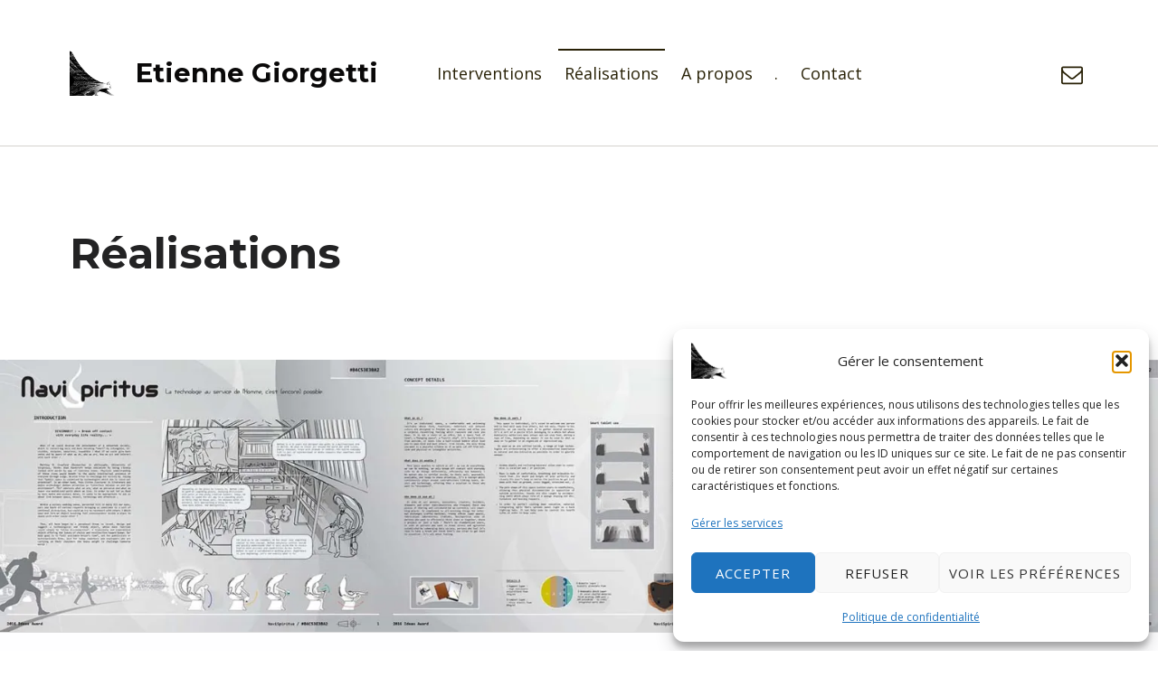

--- FILE ---
content_type: text/css
request_url: https://etiennegiorgetti.com/wp-content/uploads/elementor/css/post-231.css?ver=1769063573
body_size: 1488
content:
.elementor-231 .elementor-element.elementor-element-cf4473b > .elementor-container{max-width:1200px;}.elementor-widget-text-editor{font-family:var( --e-global-typography-text-font-family ), Sans-serif;font-weight:var( --e-global-typography-text-font-weight );color:var( --e-global-color-text );}.elementor-widget-text-editor.elementor-drop-cap-view-stacked .elementor-drop-cap{background-color:var( --e-global-color-primary );}.elementor-widget-text-editor.elementor-drop-cap-view-framed .elementor-drop-cap, .elementor-widget-text-editor.elementor-drop-cap-view-default .elementor-drop-cap{color:var( --e-global-color-primary );border-color:var( --e-global-color-primary );}.elementor-231 .elementor-element.elementor-element-53357f0{text-align:start;}.elementor-231 .elementor-element.elementor-element-89be896 > .elementor-container{max-width:1200px;}.elementor-bc-flex-widget .elementor-231 .elementor-element.elementor-element-bab54df.elementor-column .elementor-widget-wrap{align-items:center;}.elementor-231 .elementor-element.elementor-element-bab54df.elementor-column.elementor-element[data-element_type="column"] > .elementor-widget-wrap.elementor-element-populated{align-content:center;align-items:center;}.elementor-231 .elementor-element.elementor-element-ebd0ea5{text-align:end;font-family:"Roboto", Sans-serif;font-weight:700;color:var( --e-global-color-2981b0e );}.elementor-231 .elementor-element.elementor-element-465bb12 > .elementor-container{max-width:1200px;}.elementor-widget-divider{--divider-color:var( --e-global-color-secondary );}.elementor-widget-divider .elementor-divider__text{color:var( --e-global-color-secondary );font-family:var( --e-global-typography-secondary-font-family ), Sans-serif;font-weight:var( --e-global-typography-secondary-font-weight );}.elementor-widget-divider.elementor-view-stacked .elementor-icon{background-color:var( --e-global-color-secondary );}.elementor-widget-divider.elementor-view-framed .elementor-icon, .elementor-widget-divider.elementor-view-default .elementor-icon{color:var( --e-global-color-secondary );border-color:var( --e-global-color-secondary );}.elementor-widget-divider.elementor-view-framed .elementor-icon, .elementor-widget-divider.elementor-view-default .elementor-icon svg{fill:var( --e-global-color-secondary );}.elementor-231 .elementor-element.elementor-element-f157099{--divider-border-style:solid;--divider-color:var( --e-global-color-2981b0e );--divider-border-width:1px;}.elementor-231 .elementor-element.elementor-element-f157099 .elementor-divider-separator{width:100%;}.elementor-231 .elementor-element.elementor-element-f157099 .elementor-divider{padding-block-start:15px;padding-block-end:15px;}.elementor-231 .elementor-element.elementor-element-5ea1bb0 > .elementor-container{max-width:1200px;}.elementor-231 .elementor-element.elementor-element-ef2f8bb:not(.elementor-motion-effects-element-type-background) > .elementor-widget-wrap, .elementor-231 .elementor-element.elementor-element-ef2f8bb > .elementor-widget-wrap > .elementor-motion-effects-container > .elementor-motion-effects-layer{background-color:var( --e-global-color-2981b0e );}.elementor-231 .elementor-element.elementor-element-ef2f8bb > .elementor-element-populated, .elementor-231 .elementor-element.elementor-element-ef2f8bb > .elementor-element-populated > .elementor-background-overlay, .elementor-231 .elementor-element.elementor-element-ef2f8bb > .elementor-background-slideshow{border-radius:30px 30px 30px 30px;}.elementor-231 .elementor-element.elementor-element-ef2f8bb > .elementor-element-populated{transition:background 0.3s, border 0.3s, border-radius 0.3s, box-shadow 0.3s;}.elementor-231 .elementor-element.elementor-element-ef2f8bb > .elementor-element-populated > .elementor-background-overlay{transition:background 0.3s, border-radius 0.3s, opacity 0.3s;}.elementor-widget-heading .elementor-heading-title{font-family:var( --e-global-typography-primary-font-family ), Sans-serif;font-weight:var( --e-global-typography-primary-font-weight );color:var( --e-global-color-primary );}.elementor-231 .elementor-element.elementor-element-4614cde{text-align:center;}.elementor-231 .elementor-element.elementor-element-4614cde .elementor-heading-title{color:var( --e-global-color-52fc901 );}.elementor-231 .elementor-element.elementor-element-bbe1d22{color:var( --e-global-color-52fc901 );}.elementor-bc-flex-widget .elementor-231 .elementor-element.elementor-element-22b4b9b.elementor-column .elementor-widget-wrap{align-items:center;}.elementor-231 .elementor-element.elementor-element-22b4b9b.elementor-column.elementor-element[data-element_type="column"] > .elementor-widget-wrap.elementor-element-populated{align-content:center;align-items:center;}.elementor-231 .elementor-element.elementor-element-07f988b > .elementor-container{max-width:1200px;}.elementor-231 .elementor-element.elementor-element-559cee9{--spacer-size:50px;}.elementor-231 .elementor-element.elementor-element-127c9c5 > .elementor-container{max-width:1200px;}.elementor-231 .elementor-element.elementor-element-24c1742:not(.elementor-motion-effects-element-type-background) > .elementor-widget-wrap, .elementor-231 .elementor-element.elementor-element-24c1742 > .elementor-widget-wrap > .elementor-motion-effects-container > .elementor-motion-effects-layer{background-color:var( --e-global-color-2981b0e );}.elementor-bc-flex-widget .elementor-231 .elementor-element.elementor-element-24c1742.elementor-column .elementor-widget-wrap{align-items:center;}.elementor-231 .elementor-element.elementor-element-24c1742.elementor-column.elementor-element[data-element_type="column"] > .elementor-widget-wrap.elementor-element-populated{align-content:center;align-items:center;}.elementor-231 .elementor-element.elementor-element-24c1742 > .elementor-element-populated, .elementor-231 .elementor-element.elementor-element-24c1742 > .elementor-element-populated > .elementor-background-overlay, .elementor-231 .elementor-element.elementor-element-24c1742 > .elementor-background-slideshow{border-radius:30px 30px 30px 30px;}.elementor-231 .elementor-element.elementor-element-24c1742 > .elementor-element-populated{transition:background 0.3s, border 0.3s, border-radius 0.3s, box-shadow 0.3s;}.elementor-231 .elementor-element.elementor-element-24c1742 > .elementor-element-populated > .elementor-background-overlay{transition:background 0.3s, border-radius 0.3s, opacity 0.3s;}.elementor-231 .elementor-element.elementor-element-2a21281{text-align:start;}.elementor-231 .elementor-element.elementor-element-2a21281 .elementor-heading-title{color:var( --e-global-color-52fc901 );}.elementor-231 .elementor-element.elementor-element-c1bdf79{text-align:start;color:var( --e-global-color-52fc901 );}.elementor-bc-flex-widget .elementor-231 .elementor-element.elementor-element-3655b81.elementor-column .elementor-widget-wrap{align-items:center;}.elementor-231 .elementor-element.elementor-element-3655b81.elementor-column.elementor-element[data-element_type="column"] > .elementor-widget-wrap.elementor-element-populated{align-content:center;align-items:center;}.elementor-231 .elementor-element.elementor-element-4710753 > .elementor-container{max-width:1200px;}.elementor-231 .elementor-element.elementor-element-251a56d{--spacer-size:50px;}.elementor-231 .elementor-element.elementor-element-fd5da52 > .elementor-container{max-width:1200px;}.elementor-231 .elementor-element.elementor-element-7597484:not(.elementor-motion-effects-element-type-background) > .elementor-widget-wrap, .elementor-231 .elementor-element.elementor-element-7597484 > .elementor-widget-wrap > .elementor-motion-effects-container > .elementor-motion-effects-layer{background-color:var( --e-global-color-2981b0e );}.elementor-bc-flex-widget .elementor-231 .elementor-element.elementor-element-7597484.elementor-column .elementor-widget-wrap{align-items:center;}.elementor-231 .elementor-element.elementor-element-7597484.elementor-column.elementor-element[data-element_type="column"] > .elementor-widget-wrap.elementor-element-populated{align-content:center;align-items:center;}.elementor-231 .elementor-element.elementor-element-7597484 > .elementor-element-populated, .elementor-231 .elementor-element.elementor-element-7597484 > .elementor-element-populated > .elementor-background-overlay, .elementor-231 .elementor-element.elementor-element-7597484 > .elementor-background-slideshow{border-radius:30px 30px 30px 30px;}.elementor-231 .elementor-element.elementor-element-7597484 > .elementor-element-populated{transition:background 0.3s, border 0.3s, border-radius 0.3s, box-shadow 0.3s;}.elementor-231 .elementor-element.elementor-element-7597484 > .elementor-element-populated > .elementor-background-overlay{transition:background 0.3s, border-radius 0.3s, opacity 0.3s;}.elementor-231 .elementor-element.elementor-element-7166d4b{text-align:start;}.elementor-231 .elementor-element.elementor-element-7166d4b .elementor-heading-title{color:var( --e-global-color-52fc901 );}.elementor-231 .elementor-element.elementor-element-dd5c3eb{color:var( --e-global-color-52fc901 );}.elementor-bc-flex-widget .elementor-231 .elementor-element.elementor-element-817ca7e.elementor-column .elementor-widget-wrap{align-items:center;}.elementor-231 .elementor-element.elementor-element-817ca7e.elementor-column.elementor-element[data-element_type="column"] > .elementor-widget-wrap.elementor-element-populated{align-content:center;align-items:center;}.elementor-231 .elementor-element.elementor-element-25295d9 > .elementor-container{max-width:1200px;}.elementor-231 .elementor-element.elementor-element-c706a1d{--spacer-size:50px;}.elementor-231 .elementor-element.elementor-element-b62dfc7 > .elementor-container > .elementor-column > .elementor-widget-wrap{align-content:center;align-items:center;}.elementor-231 .elementor-element.elementor-element-b62dfc7 > .elementor-container{max-width:1200px;}.elementor-231 .elementor-element.elementor-element-0d9ce13:not(.elementor-motion-effects-element-type-background) > .elementor-widget-wrap, .elementor-231 .elementor-element.elementor-element-0d9ce13 > .elementor-widget-wrap > .elementor-motion-effects-container > .elementor-motion-effects-layer{background-color:var( --e-global-color-2981b0e );}.elementor-231 .elementor-element.elementor-element-0d9ce13 > .elementor-element-populated, .elementor-231 .elementor-element.elementor-element-0d9ce13 > .elementor-element-populated > .elementor-background-overlay, .elementor-231 .elementor-element.elementor-element-0d9ce13 > .elementor-background-slideshow{border-radius:30px 30px 30px 30px;}.elementor-231 .elementor-element.elementor-element-0d9ce13 > .elementor-element-populated{transition:background 0.3s, border 0.3s, border-radius 0.3s, box-shadow 0.3s;}.elementor-231 .elementor-element.elementor-element-0d9ce13 > .elementor-element-populated > .elementor-background-overlay{transition:background 0.3s, border-radius 0.3s, opacity 0.3s;}.elementor-231 .elementor-element.elementor-element-d4eab8d{text-align:start;}.elementor-231 .elementor-element.elementor-element-d4eab8d .elementor-heading-title{color:var( --e-global-color-52fc901 );}.elementor-231 .elementor-element.elementor-element-77b3b75{text-align:start;color:var( --e-global-color-52fc901 );}.elementor-bc-flex-widget .elementor-231 .elementor-element.elementor-element-bc4c1e3.elementor-column .elementor-widget-wrap{align-items:center;}.elementor-231 .elementor-element.elementor-element-bc4c1e3.elementor-column.elementor-element[data-element_type="column"] > .elementor-widget-wrap.elementor-element-populated{align-content:center;align-items:center;}.elementor-231 .elementor-element.elementor-element-0c62e4e > .elementor-container{max-width:1200px;}.elementor-231 .elementor-element.elementor-element-167bc75{--spacer-size:50px;}.elementor-231 .elementor-element.elementor-element-83519e0 > .elementor-container > .elementor-column > .elementor-widget-wrap{align-content:center;align-items:center;}.elementor-231 .elementor-element.elementor-element-83519e0 > .elementor-container{max-width:1200px;}.elementor-231 .elementor-element.elementor-element-baadffa:not(.elementor-motion-effects-element-type-background) > .elementor-widget-wrap, .elementor-231 .elementor-element.elementor-element-baadffa > .elementor-widget-wrap > .elementor-motion-effects-container > .elementor-motion-effects-layer{background-color:var( --e-global-color-2981b0e );}.elementor-231 .elementor-element.elementor-element-baadffa > .elementor-element-populated, .elementor-231 .elementor-element.elementor-element-baadffa > .elementor-element-populated > .elementor-background-overlay, .elementor-231 .elementor-element.elementor-element-baadffa > .elementor-background-slideshow{border-radius:30px 30px 30px 30px;}.elementor-231 .elementor-element.elementor-element-baadffa > .elementor-element-populated{transition:background 0.3s, border 0.3s, border-radius 0.3s, box-shadow 0.3s;}.elementor-231 .elementor-element.elementor-element-baadffa > .elementor-element-populated > .elementor-background-overlay{transition:background 0.3s, border-radius 0.3s, opacity 0.3s;}.elementor-231 .elementor-element.elementor-element-5e6f03d{text-align:start;}.elementor-231 .elementor-element.elementor-element-5e6f03d .elementor-heading-title{color:var( --e-global-color-52fc901 );}.elementor-231 .elementor-element.elementor-element-6aeaecc{text-align:start;color:var( --e-global-color-52fc901 );}.elementor-bc-flex-widget .elementor-231 .elementor-element.elementor-element-12d5d38.elementor-column .elementor-widget-wrap{align-items:center;}.elementor-231 .elementor-element.elementor-element-12d5d38.elementor-column.elementor-element[data-element_type="column"] > .elementor-widget-wrap.elementor-element-populated{align-content:center;align-items:center;}.elementor-231 .elementor-element.elementor-element-1282e43 > .elementor-container{max-width:1200px;}.elementor-231 .elementor-element.elementor-element-ac04a81{--spacer-size:50px;}.elementor-231 .elementor-element.elementor-element-55aa17d > .elementor-container > .elementor-column > .elementor-widget-wrap{align-content:center;align-items:center;}.elementor-231 .elementor-element.elementor-element-55aa17d > .elementor-container{max-width:1200px;}.elementor-231 .elementor-element.elementor-element-23c8369:not(.elementor-motion-effects-element-type-background) > .elementor-widget-wrap, .elementor-231 .elementor-element.elementor-element-23c8369 > .elementor-widget-wrap > .elementor-motion-effects-container > .elementor-motion-effects-layer{background-color:var( --e-global-color-2981b0e );}.elementor-231 .elementor-element.elementor-element-23c8369 > .elementor-element-populated, .elementor-231 .elementor-element.elementor-element-23c8369 > .elementor-element-populated > .elementor-background-overlay, .elementor-231 .elementor-element.elementor-element-23c8369 > .elementor-background-slideshow{border-radius:30px 30px 30px 30px;}.elementor-231 .elementor-element.elementor-element-23c8369 > .elementor-element-populated{transition:background 0.3s, border 0.3s, border-radius 0.3s, box-shadow 0.3s;}.elementor-231 .elementor-element.elementor-element-23c8369 > .elementor-element-populated > .elementor-background-overlay{transition:background 0.3s, border-radius 0.3s, opacity 0.3s;}.elementor-231 .elementor-element.elementor-element-3c6d283{text-align:start;}.elementor-231 .elementor-element.elementor-element-3c6d283 .elementor-heading-title{color:var( --e-global-color-52fc901 );}.elementor-231 .elementor-element.elementor-element-8028400{text-align:start;color:var( --e-global-color-52fc901 );}.elementor-bc-flex-widget .elementor-231 .elementor-element.elementor-element-2eec332.elementor-column .elementor-widget-wrap{align-items:center;}.elementor-231 .elementor-element.elementor-element-2eec332.elementor-column.elementor-element[data-element_type="column"] > .elementor-widget-wrap.elementor-element-populated{align-content:center;align-items:center;}.elementor-231 .elementor-element.elementor-element-a675be4 > .elementor-container{max-width:1200px;}.elementor-231 .elementor-element.elementor-element-ea6ea28 .elementor-wrapper{--video-aspect-ratio:1.77777;}.elementor-231 .elementor-element.elementor-element-3a6491e .elementor-wrapper{--video-aspect-ratio:1.77777;}.elementor-231 .elementor-element.elementor-element-1f6346c .elementor-wrapper{--video-aspect-ratio:1.77777;}.elementor-231 .elementor-element.elementor-element-6bb2563 .elementor-wrapper{--video-aspect-ratio:1.77777;}.elementor-231 .elementor-element.elementor-element-1439062 .elementor-wrapper{--video-aspect-ratio:1.77777;}.elementor-231 .elementor-element.elementor-element-ccfe0e6 > .elementor-container{max-width:1200px;}.elementor-231 .elementor-element.elementor-element-fc9cfbd .elementor-wrapper{--video-aspect-ratio:1.77777;}.elementor-231 .elementor-element.elementor-element-b95a818 .elementor-wrapper{--video-aspect-ratio:1.77777;}.elementor-231 .elementor-element.elementor-element-51cfbdf .elementor-wrapper{--video-aspect-ratio:1.77777;}.elementor-231 .elementor-element.elementor-element-ba0396e .elementor-wrapper{--video-aspect-ratio:1.77777;}.elementor-231 .elementor-element.elementor-element-1af0e0f .elementor-wrapper{--video-aspect-ratio:1.77777;}.elementor-231 .elementor-element.elementor-element-bd1ade2 > .elementor-container{max-width:1200px;}.elementor-231 .elementor-element.elementor-element-577e771 .elementor-wrapper{--video-aspect-ratio:1.77777;}.elementor-231 .elementor-element.elementor-element-f1fe6bd .elementor-wrapper{--video-aspect-ratio:1.77777;}.elementor-231 .elementor-element.elementor-element-0b3fa37 .elementor-wrapper{--video-aspect-ratio:1.77777;}.elementor-231 .elementor-element.elementor-element-927df82 .elementor-wrapper{--video-aspect-ratio:1.77777;}.elementor-231 .elementor-element.elementor-element-54bb5f7 .elementor-wrapper{--video-aspect-ratio:1.77777;}.elementor-231 .elementor-element.elementor-element-0c0bd69 > .elementor-container{max-width:1200px;}.elementor-231 .elementor-element.elementor-element-1090bfb{--spacer-size:50px;}.elementor-231 .elementor-element.elementor-element-aa583c5 > .elementor-container{max-width:1200px;}.elementor-231 .elementor-element.elementor-element-755acc3{text-align:center;}.elementor-231 .elementor-element.elementor-element-755acc3 .elementor-heading-title{font-family:"Roboto", Sans-serif;font-weight:600;font-style:italic;color:var( --e-global-color-2981b0e );}